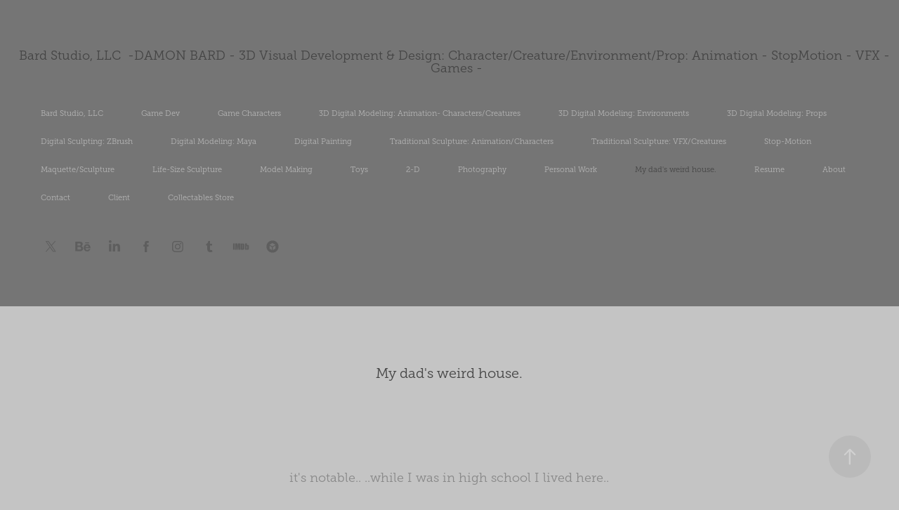

--- FILE ---
content_type: text/html; charset=utf-8
request_url: https://bardstudio.com/my-dads-house
body_size: 8522
content:
<!DOCTYPE HTML>
<html lang="en-US">
<head>
  <meta charset="UTF-8" />
  <meta name="viewport" content="width=device-width, initial-scale=1" />
      <meta name="keywords"  content="Characters,Creatures,sculpture,maquettes,maquette,Animation,design,VFX,stop-motion,visual development,character visual development,Damon Bard,Bard Studio,Bard Sculpture Studio,Digital Artist,Art Direction,Traditional Sculpture,Digital Sculpture,collectables,creature visual development,cg modeling,modeling,digital sculpting,gamedevelopment,bardstudiollc,bard,@damon_bard,bardstudio" />
      <meta name="description"  content="Bard Studio specializes in AAA 3D character and creature visual development &amp; design. Founded by Damon Bard, we bring imagination to life with stunning 3D Visual Development." />
      <meta name="twitter:card"  content="summary_large_image" />
      <meta name="twitter:site"  content="@AdobePortfolio" />
      <meta  property="og:title" content="Bard Studio | 3D Character &amp; Creature Visual Development - My dad's weird house." />
      <meta  property="og:description" content="Bard Studio specializes in AAA 3D character and creature visual development &amp; design. Founded by Damon Bard, we bring imagination to life with stunning 3D Visual Development." />
      <meta  property="og:image" content="https://cdn.myportfolio.com/d3eb501c5d85cf2841f64fe0533eca6e/7b8f1c81-fac6-4b35-9349-c21f13200994_rw_600.png?h=69393631169ca9a620ae6013fb7567ff" />
      <meta name="google-site-verification" content="p4ZZiAioqxBmlcYIWoR-Xb9BerMuuGYTHRTIL_bvil0">
        <link rel="icon" href="https://cdn.myportfolio.com/d3eb501c5d85cf2841f64fe0533eca6e/192c7235-1be9-42c8-b37e-0ec33ed25905_carw_1x1x32.jpg?h=bb69a661dea09d005d6198383f4e3c97" />
        <link rel="apple-touch-icon" href="https://cdn.myportfolio.com/d3eb501c5d85cf2841f64fe0533eca6e/4840fed5-d24c-4e2e-8efc-bdb73d820179_carw_1x1x180.png?h=7353d1370e7cb2a00a709c8c4c61d24a" />
      <link rel="stylesheet" href="/dist/css/main.css" type="text/css" />
      <link rel="stylesheet" href="https://cdn.myportfolio.com/d3eb501c5d85cf2841f64fe0533eca6e/66e9eb7abce9e5dff36807a3f5843e411766089446.css?h=1af46aa26d90c9b36509f767e603fac5" type="text/css" />
    <link rel="canonical" href="https://bardstudio.com/my-dads-house" />
      <title>Bard Studio | 3D Character &amp; Creature Visual Development - My dad's weird house.</title>
    <script type="text/javascript" src="//use.typekit.net/ik/[base64].js?cb=35f77bfb8b50944859ea3d3804e7194e7a3173fb" async onload="
    try {
      window.Typekit.load();
    } catch (e) {
      console.warn('Typekit not loaded.');
    }
    "></script>
</head>
  <body class="transition-enabled">  <div class='page-background-video page-background-video-with-panel'>
  </div>
  <div class="js-responsive-nav">
    <div class="responsive-nav has-social">
      <div class="close-responsive-click-area js-close-responsive-nav">
        <div class="close-responsive-button"></div>
      </div>
          <nav data-hover-hint="nav">
            <div class="pages">
      <div class="page-title">
        <a href="/bard-studio-llc" >Bard Studio, LLC</a>
      </div>
      <div class="page-title">
        <a href="/game-dev" >Game Dev</a>
      </div>
                  <div class="gallery-title"><a href="/game-characters" >Game Characters</a></div>
                  <div class="gallery-title"><a href="/3d-digital-modeling-characterscreatures" >3D Digital Modeling: Animation- Characters/Creatures</a></div>
                  <div class="gallery-title"><a href="/3d-digital-modeling-environments" >3D Digital Modeling: Environments</a></div>
                  <div class="gallery-title"><a href="/3d-digital-modeling-props" >3D Digital Modeling: Props</a></div>
                  <div class="gallery-title"><a href="/digital-modeling-zbrush" >Digital Sculpting: ZBrush</a></div>
                  <div class="gallery-title"><a href="/digital-modeling-maya" >Digital Modeling: Maya</a></div>
                  <div class="gallery-title"><a href="/digital-painting" >Digital Painting</a></div>
                  <div class="gallery-title"><a href="/projects" >Traditional Sculpture: Animation/Characters</a></div>
                  <div class="gallery-title"><a href="/traditional-sculpture-vfxcreatures" >Traditional Sculpture: VFX/Creatures</a></div>
                  <div class="gallery-title"><a href="/stop-motion" >Stop-Motion</a></div>
                  <div class="gallery-title"><a href="/maquettesculpture" >Maquette/Sculpture</a></div>
                  <div class="gallery-title"><a href="/life-size-sculpture" >Life-Size Sculpture</a></div>
                  <div class="gallery-title"><a href="/model-making" >Model Making</a></div>
                  <div class="gallery-title"><a href="/toys" >Toys</a></div>
                  <div class="gallery-title"><a href="/2-d" >2-D</a></div>
                  <div class="gallery-title"><a href="/photography" >Photography</a></div>
                  <div class="gallery-title"><a href="/personal-work" >Personal Work</a></div>
      <div class="page-title">
        <a href="/my-dads-house" class="active">My dad's weird house.</a>
      </div>
      <div class="page-title">
        <a href="/resume" >Resume</a>
      </div>
      <div class="page-title">
        <a href="/about" >About</a>
      </div>
      <div class="page-title">
        <a href="/contact" >Contact</a>
      </div>
                  <div class="gallery-title"><a href="/client-portal" >Client</a></div>
      <div class="page-title">
        <a href="/store" >Collectables Store</a>
      </div>
            </div>
              <div class="social pf-nav-social" data-hover-hint="navSocialIcons">
                <ul>
                        <li>
                          <a href="https://twitter.com/BardDamon" target="_blank">
                            <svg xmlns="http://www.w3.org/2000/svg" xmlns:xlink="http://www.w3.org/1999/xlink" version="1.1" x="0px" y="0px" viewBox="-8 -3 35 24" xml:space="preserve" class="icon"><path d="M10.4 7.4 16.9 0h-1.5L9.7 6.4 5.2 0H0l6.8 9.7L0 17.4h1.5l5.9-6.8 4.7 6.8h5.2l-6.9-10ZM8.3 9.8l-.7-1-5.5-7.6h2.4l4.4 6.2.7 1 5.7 8h-2.4L8.3 9.8Z"/></svg>
                          </a>
                        </li>
                        <li>
                          <a href="https://www.behance.net/damonbardef96" target="_blank">
                            <svg id="Layer_1" data-name="Layer 1" xmlns="http://www.w3.org/2000/svg" viewBox="0 0 30 24" class="icon"><path id="path-1" d="M18.83,14.38a2.78,2.78,0,0,0,.65,1.9,2.31,2.31,0,0,0,1.7.59,2.31,2.31,0,0,0,1.38-.41,1.79,1.79,0,0,0,.71-0.87h2.31a4.48,4.48,0,0,1-1.71,2.53,5,5,0,0,1-2.78.76,5.53,5.53,0,0,1-2-.37,4.34,4.34,0,0,1-1.55-1,4.77,4.77,0,0,1-1-1.63,6.29,6.29,0,0,1,0-4.13,4.83,4.83,0,0,1,1-1.64A4.64,4.64,0,0,1,19.09,9a4.86,4.86,0,0,1,2-.4A4.5,4.5,0,0,1,23.21,9a4.36,4.36,0,0,1,1.5,1.3,5.39,5.39,0,0,1,.84,1.86,7,7,0,0,1,.18,2.18h-6.9Zm3.67-3.24A1.94,1.94,0,0,0,21,10.6a2.26,2.26,0,0,0-1,.22,2,2,0,0,0-.66.54,1.94,1.94,0,0,0-.35.69,3.47,3.47,0,0,0-.12.65h4.29A2.75,2.75,0,0,0,22.5,11.14ZM18.29,6h5.36V7.35H18.29V6ZM13.89,17.7a4.4,4.4,0,0,1-1.51.7,6.44,6.44,0,0,1-1.73.22H4.24V5.12h6.24a7.7,7.7,0,0,1,1.73.17,3.67,3.67,0,0,1,1.33.56,2.6,2.6,0,0,1,.86,1,3.74,3.74,0,0,1,.3,1.58,3,3,0,0,1-.46,1.7,3.33,3.33,0,0,1-1.35,1.12,3.19,3.19,0,0,1,1.82,1.26,3.79,3.79,0,0,1,.59,2.17,3.79,3.79,0,0,1-.39,1.77A3.24,3.24,0,0,1,13.89,17.7ZM11.72,8.19a1.25,1.25,0,0,0-.45-0.47,1.88,1.88,0,0,0-.64-0.24,5.5,5.5,0,0,0-.76-0.05H7.16v3.16h3a2,2,0,0,0,1.28-.38A1.43,1.43,0,0,0,11.89,9,1.73,1.73,0,0,0,11.72,8.19ZM11.84,13a2.39,2.39,0,0,0-1.52-.45H7.16v3.73h3.11a3.61,3.61,0,0,0,.82-0.09A2,2,0,0,0,11.77,16a1.39,1.39,0,0,0,.47-0.54,1.85,1.85,0,0,0,.17-0.88A1.77,1.77,0,0,0,11.84,13Z"/></svg>
                          </a>
                        </li>
                        <li>
                          <a href="https://www.linkedin.com/in/damonbard" target="_blank">
                            <svg version="1.1" id="Layer_1" xmlns="http://www.w3.org/2000/svg" xmlns:xlink="http://www.w3.org/1999/xlink" viewBox="0 0 30 24" style="enable-background:new 0 0 30 24;" xml:space="preserve" class="icon">
                            <path id="path-1_24_" d="M19.6,19v-5.8c0-1.4-0.5-2.4-1.7-2.4c-1,0-1.5,0.7-1.8,1.3C16,12.3,16,12.6,16,13v6h-3.4
                              c0,0,0.1-9.8,0-10.8H16v1.5c0,0,0,0,0,0h0v0C16.4,9,17.2,7.9,19,7.9c2.3,0,4,1.5,4,4.9V19H19.6z M8.9,6.7L8.9,6.7
                              C7.7,6.7,7,5.9,7,4.9C7,3.8,7.8,3,8.9,3s1.9,0.8,1.9,1.9C10.9,5.9,10.1,6.7,8.9,6.7z M10.6,19H7.2V8.2h3.4V19z"/>
                            </svg>
                          </a>
                        </li>
                        <li>
                          <a href="https://www.facebook.com/DamonBardSculpture/" target="_blank">
                            <svg xmlns="http://www.w3.org/2000/svg" xmlns:xlink="http://www.w3.org/1999/xlink" version="1.1" x="0px" y="0px" viewBox="0 0 30 24" xml:space="preserve" class="icon"><path d="M16.21 20h-3.26v-8h-1.63V9.24h1.63V7.59c0-2.25 0.92-3.59 3.53-3.59h2.17v2.76H17.3 c-1.02 0-1.08 0.39-1.08 1.11l0 1.38h2.46L18.38 12h-2.17V20z"/></svg>
                          </a>
                        </li>
                        <li>
                          <a href="https://www.instagram.com/damonbard/" target="_blank">
                            <svg version="1.1" id="Layer_1" xmlns="http://www.w3.org/2000/svg" xmlns:xlink="http://www.w3.org/1999/xlink" viewBox="0 0 30 24" style="enable-background:new 0 0 30 24;" xml:space="preserve" class="icon">
                            <g>
                              <path d="M15,5.4c2.1,0,2.4,0,3.2,0c0.8,0,1.2,0.2,1.5,0.3c0.4,0.1,0.6,0.3,0.9,0.6c0.3,0.3,0.5,0.5,0.6,0.9
                                c0.1,0.3,0.2,0.7,0.3,1.5c0,0.8,0,1.1,0,3.2s0,2.4,0,3.2c0,0.8-0.2,1.2-0.3,1.5c-0.1,0.4-0.3,0.6-0.6,0.9c-0.3,0.3-0.5,0.5-0.9,0.6
                                c-0.3,0.1-0.7,0.2-1.5,0.3c-0.8,0-1.1,0-3.2,0s-2.4,0-3.2,0c-0.8,0-1.2-0.2-1.5-0.3c-0.4-0.1-0.6-0.3-0.9-0.6
                                c-0.3-0.3-0.5-0.5-0.6-0.9c-0.1-0.3-0.2-0.7-0.3-1.5c0-0.8,0-1.1,0-3.2s0-2.4,0-3.2c0-0.8,0.2-1.2,0.3-1.5c0.1-0.4,0.3-0.6,0.6-0.9
                                c0.3-0.3,0.5-0.5,0.9-0.6c0.3-0.1,0.7-0.2,1.5-0.3C12.6,5.4,12.9,5.4,15,5.4 M15,4c-2.2,0-2.4,0-3.3,0c-0.9,0-1.4,0.2-1.9,0.4
                                c-0.5,0.2-1,0.5-1.4,0.9C7.9,5.8,7.6,6.2,7.4,6.8C7.2,7.3,7.1,7.9,7,8.7C7,9.6,7,9.8,7,12s0,2.4,0,3.3c0,0.9,0.2,1.4,0.4,1.9
                                c0.2,0.5,0.5,1,0.9,1.4c0.4,0.4,0.9,0.7,1.4,0.9c0.5,0.2,1.1,0.3,1.9,0.4c0.9,0,1.1,0,3.3,0s2.4,0,3.3,0c0.9,0,1.4-0.2,1.9-0.4
                                c0.5-0.2,1-0.5,1.4-0.9c0.4-0.4,0.7-0.9,0.9-1.4c0.2-0.5,0.3-1.1,0.4-1.9c0-0.9,0-1.1,0-3.3s0-2.4,0-3.3c0-0.9-0.2-1.4-0.4-1.9
                                c-0.2-0.5-0.5-1-0.9-1.4c-0.4-0.4-0.9-0.7-1.4-0.9c-0.5-0.2-1.1-0.3-1.9-0.4C17.4,4,17.2,4,15,4L15,4L15,4z"/>
                              <path d="M15,7.9c-2.3,0-4.1,1.8-4.1,4.1s1.8,4.1,4.1,4.1s4.1-1.8,4.1-4.1S17.3,7.9,15,7.9L15,7.9z M15,14.7c-1.5,0-2.7-1.2-2.7-2.7
                                c0-1.5,1.2-2.7,2.7-2.7s2.7,1.2,2.7,2.7C17.7,13.5,16.5,14.7,15,14.7L15,14.7z"/>
                              <path d="M20.2,7.7c0,0.5-0.4,1-1,1s-1-0.4-1-1s0.4-1,1-1S20.2,7.2,20.2,7.7L20.2,7.7z"/>
                            </g>
                            </svg>
                          </a>
                        </li>
                        <li>
                          <a href="https://damonbard.tumblr.com/" target="_blank">
                            <svg xmlns="http://www.w3.org/2000/svg" xmlns:xlink="http://www.w3.org/1999/xlink" version="1.1" id="Layer_1" viewBox="0 0 30 24" xml:space="preserve" class="icon"><path d="M18.74 16.78c-0.29 0.14-0.85 0.26-1.26 0.28c-1.25 0.03-1.49-0.9-1.5-1.58V10.5h3.14V8.08h-3.13V4 c0 0-2.25 0-2.29 0c-0.04 0-0.1 0.03-0.11 0.12c-0.13 1.25-0.7 3.43-3.08 4.31v2.07h1.58v5.23c0 1.8 1.3 4.3 4.7 4.3 c1.15-0.02 2.42-0.51 2.71-0.94L18.74 16.78z"/></svg>
                          </a>
                        </li>
                        <li>
                          <a href="http://www.imdb.com/name/nm2692415/?ref_=fn_al_nm_1" target="_blank">
                            <svg version="1.1" id="Layer_1" xmlns="http://www.w3.org/2000/svg" xmlns:xlink="http://www.w3.org/1999/xlink" viewBox="0 0 30 24" style="enable-background:new 0 0 30 24;" xml:space="preserve" class="icon">
                            <g>
                              <rect x="3.9" y="7.5" class="st0" width="2.3" height="8.9"/>
                              <path class="st0" d="M11.1,7.5l-0.5,4.1l-0.3-2.2C10.2,8.7,10.2,8,10,7.5H7v8.9h2.1v-5.9l0.8,5.9h1.4l0.8-6v6h2.1V7.5H11.1z"/>
                              <path class="st0" d="M17.6,16.4c0.5,0,1,0,1.2-0.1c0.3,0,0.5-0.1,0.7-0.3c0.1-0.1,0.3-0.4,0.4-0.7c0.1-0.3,0.1-0.8,0.1-1.6v-3
                                c0-0.8,0-1.4-0.1-1.6c0-0.3-0.1-0.5-0.4-0.8c-0.1-0.3-0.4-0.4-0.8-0.5c-0.4-0.1-1.1-0.1-2.2-0.1h-1.8v8.9H17.6z M17.7,9.1
                                c0.1,0,0.1,0.1,0.1,0.3c0,0.1,0,0.4,0,0.8v3.4c0,0.5,0,1-0.1,1.1s-0.3,0.1-0.5,0.1V9C17.4,9,17.6,9,17.7,9.1z"/>
                              <path class="st0" d="M20.9,7.5v8.9h2.1l0.1-0.5c0.1,0.3,0.4,0.4,0.7,0.5s0.5,0.1,0.8,0.1c0.4,0,0.7-0.1,1-0.3
                                c0.3-0.1,0.4-0.4,0.5-0.7c0-0.3,0.1-0.7,0.1-1.2v-2.5c0-0.5,0-0.8,0-1.1c0-0.1-0.1-0.3-0.1-0.5c-0.1-0.1-0.3-0.3-0.5-0.4
                                S25,9.7,24.7,9.7s-0.5,0-0.8,0.1s-0.4,0.3-0.5,0.5V7.5H20.9z M23.9,14.2c0,0.4,0,0.7,0,0.8c0,0.1-0.3,0.1-0.4,0.1
                                c-0.1,0-0.3,0-0.3-0.1c0-0.1-0.1-0.4-0.1-0.7V12c0-0.4,0-0.7,0-0.7c0-0.1,0.1-0.1,0.3-0.1s0.3,0,0.4,0.1c0,0.1,0.1,0.4,0.1,0.7
                                V14.2z"/>
                            </g>
                            </svg>
                          </a>
                        </li>
                        <li>
                          <a href="https://sketchfab.com/damonb." target="_blank">
                            <svg version="1.1" id="Layer_1" xmlns="http://www.w3.org/2000/svg" xmlns:xlink="http://www.w3.org/1999/xlink" viewBox="0 0 30 24" style="enable-background:new 0 0 30 24;" xml:space="preserve" class="icon">
                            <g>
                              <path id="XMLID_8_" d="M15,3.4c-4.7,0-8.6,3.8-8.6,8.6s3.8,8.6,8.6,8.6s8.6-3.8,8.6-8.6S19.7,3.4,15,3.4z M14.3,17.1l-3.6-2.1v-4.2
                                l3.6,2C14.3,12.7,14.3,17.1,14.3,17.1z M14.9,11.7l-4.3-2.3l4.3-2.5l4.3,2.5L14.9,11.7z M19.2,14.9l-3.6,2.1v-4.4l3.6-2V14.9z"/>
                            </g>
                            </svg>
                          </a>
                        </li>
                </ul>
              </div>
          </nav>
    </div>
  </div>
  <div class="site-wrap cfix js-site-wrap">
      <header class="site-header" data-context="theme.topcontainer" data-hover-hint="header">
          <div class="logo-wrap" data-hover-hint="logo">
                <div class="logo e2e-site-logo-text logo-text  ">
      <a href="/bard-studio-llc" class="preserve-whitespace">Bard Studio, LLC  -DAMON BARD - 3D Visual Development &amp; Design: Character/Creature/Environment/Prop: Animation - StopMotion - VFX - Games -</a>

</div>
          </div>
  <div class="hamburger-click-area js-hamburger">
    <div class="hamburger">
      <i></i>
      <i></i>
      <i></i>
    </div>
  </div>
            <nav data-hover-hint="nav">
              <div class="pages">
      <div class="page-title">
        <a href="/bard-studio-llc" >Bard Studio, LLC</a>
      </div>
      <div class="page-title">
        <a href="/game-dev" >Game Dev</a>
      </div>
                  <div class="gallery-title"><a href="/game-characters" >Game Characters</a></div>
                  <div class="gallery-title"><a href="/3d-digital-modeling-characterscreatures" >3D Digital Modeling: Animation- Characters/Creatures</a></div>
                  <div class="gallery-title"><a href="/3d-digital-modeling-environments" >3D Digital Modeling: Environments</a></div>
                  <div class="gallery-title"><a href="/3d-digital-modeling-props" >3D Digital Modeling: Props</a></div>
                  <div class="gallery-title"><a href="/digital-modeling-zbrush" >Digital Sculpting: ZBrush</a></div>
                  <div class="gallery-title"><a href="/digital-modeling-maya" >Digital Modeling: Maya</a></div>
                  <div class="gallery-title"><a href="/digital-painting" >Digital Painting</a></div>
                  <div class="gallery-title"><a href="/projects" >Traditional Sculpture: Animation/Characters</a></div>
                  <div class="gallery-title"><a href="/traditional-sculpture-vfxcreatures" >Traditional Sculpture: VFX/Creatures</a></div>
                  <div class="gallery-title"><a href="/stop-motion" >Stop-Motion</a></div>
                  <div class="gallery-title"><a href="/maquettesculpture" >Maquette/Sculpture</a></div>
                  <div class="gallery-title"><a href="/life-size-sculpture" >Life-Size Sculpture</a></div>
                  <div class="gallery-title"><a href="/model-making" >Model Making</a></div>
                  <div class="gallery-title"><a href="/toys" >Toys</a></div>
                  <div class="gallery-title"><a href="/2-d" >2-D</a></div>
                  <div class="gallery-title"><a href="/photography" >Photography</a></div>
                  <div class="gallery-title"><a href="/personal-work" >Personal Work</a></div>
      <div class="page-title">
        <a href="/my-dads-house" class="active">My dad's weird house.</a>
      </div>
      <div class="page-title">
        <a href="/resume" >Resume</a>
      </div>
      <div class="page-title">
        <a href="/about" >About</a>
      </div>
      <div class="page-title">
        <a href="/contact" >Contact</a>
      </div>
                  <div class="gallery-title"><a href="/client-portal" >Client</a></div>
      <div class="page-title">
        <a href="/store" >Collectables Store</a>
      </div>
              </div>
                <div class="social pf-nav-social" data-hover-hint="navSocialIcons">
                  <ul>
                          <li>
                            <a href="https://twitter.com/BardDamon" target="_blank">
                              <svg xmlns="http://www.w3.org/2000/svg" xmlns:xlink="http://www.w3.org/1999/xlink" version="1.1" x="0px" y="0px" viewBox="-8 -3 35 24" xml:space="preserve" class="icon"><path d="M10.4 7.4 16.9 0h-1.5L9.7 6.4 5.2 0H0l6.8 9.7L0 17.4h1.5l5.9-6.8 4.7 6.8h5.2l-6.9-10ZM8.3 9.8l-.7-1-5.5-7.6h2.4l4.4 6.2.7 1 5.7 8h-2.4L8.3 9.8Z"/></svg>
                            </a>
                          </li>
                          <li>
                            <a href="https://www.behance.net/damonbardef96" target="_blank">
                              <svg id="Layer_1" data-name="Layer 1" xmlns="http://www.w3.org/2000/svg" viewBox="0 0 30 24" class="icon"><path id="path-1" d="M18.83,14.38a2.78,2.78,0,0,0,.65,1.9,2.31,2.31,0,0,0,1.7.59,2.31,2.31,0,0,0,1.38-.41,1.79,1.79,0,0,0,.71-0.87h2.31a4.48,4.48,0,0,1-1.71,2.53,5,5,0,0,1-2.78.76,5.53,5.53,0,0,1-2-.37,4.34,4.34,0,0,1-1.55-1,4.77,4.77,0,0,1-1-1.63,6.29,6.29,0,0,1,0-4.13,4.83,4.83,0,0,1,1-1.64A4.64,4.64,0,0,1,19.09,9a4.86,4.86,0,0,1,2-.4A4.5,4.5,0,0,1,23.21,9a4.36,4.36,0,0,1,1.5,1.3,5.39,5.39,0,0,1,.84,1.86,7,7,0,0,1,.18,2.18h-6.9Zm3.67-3.24A1.94,1.94,0,0,0,21,10.6a2.26,2.26,0,0,0-1,.22,2,2,0,0,0-.66.54,1.94,1.94,0,0,0-.35.69,3.47,3.47,0,0,0-.12.65h4.29A2.75,2.75,0,0,0,22.5,11.14ZM18.29,6h5.36V7.35H18.29V6ZM13.89,17.7a4.4,4.4,0,0,1-1.51.7,6.44,6.44,0,0,1-1.73.22H4.24V5.12h6.24a7.7,7.7,0,0,1,1.73.17,3.67,3.67,0,0,1,1.33.56,2.6,2.6,0,0,1,.86,1,3.74,3.74,0,0,1,.3,1.58,3,3,0,0,1-.46,1.7,3.33,3.33,0,0,1-1.35,1.12,3.19,3.19,0,0,1,1.82,1.26,3.79,3.79,0,0,1,.59,2.17,3.79,3.79,0,0,1-.39,1.77A3.24,3.24,0,0,1,13.89,17.7ZM11.72,8.19a1.25,1.25,0,0,0-.45-0.47,1.88,1.88,0,0,0-.64-0.24,5.5,5.5,0,0,0-.76-0.05H7.16v3.16h3a2,2,0,0,0,1.28-.38A1.43,1.43,0,0,0,11.89,9,1.73,1.73,0,0,0,11.72,8.19ZM11.84,13a2.39,2.39,0,0,0-1.52-.45H7.16v3.73h3.11a3.61,3.61,0,0,0,.82-0.09A2,2,0,0,0,11.77,16a1.39,1.39,0,0,0,.47-0.54,1.85,1.85,0,0,0,.17-0.88A1.77,1.77,0,0,0,11.84,13Z"/></svg>
                            </a>
                          </li>
                          <li>
                            <a href="https://www.linkedin.com/in/damonbard" target="_blank">
                              <svg version="1.1" id="Layer_1" xmlns="http://www.w3.org/2000/svg" xmlns:xlink="http://www.w3.org/1999/xlink" viewBox="0 0 30 24" style="enable-background:new 0 0 30 24;" xml:space="preserve" class="icon">
                              <path id="path-1_24_" d="M19.6,19v-5.8c0-1.4-0.5-2.4-1.7-2.4c-1,0-1.5,0.7-1.8,1.3C16,12.3,16,12.6,16,13v6h-3.4
                                c0,0,0.1-9.8,0-10.8H16v1.5c0,0,0,0,0,0h0v0C16.4,9,17.2,7.9,19,7.9c2.3,0,4,1.5,4,4.9V19H19.6z M8.9,6.7L8.9,6.7
                                C7.7,6.7,7,5.9,7,4.9C7,3.8,7.8,3,8.9,3s1.9,0.8,1.9,1.9C10.9,5.9,10.1,6.7,8.9,6.7z M10.6,19H7.2V8.2h3.4V19z"/>
                              </svg>
                            </a>
                          </li>
                          <li>
                            <a href="https://www.facebook.com/DamonBardSculpture/" target="_blank">
                              <svg xmlns="http://www.w3.org/2000/svg" xmlns:xlink="http://www.w3.org/1999/xlink" version="1.1" x="0px" y="0px" viewBox="0 0 30 24" xml:space="preserve" class="icon"><path d="M16.21 20h-3.26v-8h-1.63V9.24h1.63V7.59c0-2.25 0.92-3.59 3.53-3.59h2.17v2.76H17.3 c-1.02 0-1.08 0.39-1.08 1.11l0 1.38h2.46L18.38 12h-2.17V20z"/></svg>
                            </a>
                          </li>
                          <li>
                            <a href="https://www.instagram.com/damonbard/" target="_blank">
                              <svg version="1.1" id="Layer_1" xmlns="http://www.w3.org/2000/svg" xmlns:xlink="http://www.w3.org/1999/xlink" viewBox="0 0 30 24" style="enable-background:new 0 0 30 24;" xml:space="preserve" class="icon">
                              <g>
                                <path d="M15,5.4c2.1,0,2.4,0,3.2,0c0.8,0,1.2,0.2,1.5,0.3c0.4,0.1,0.6,0.3,0.9,0.6c0.3,0.3,0.5,0.5,0.6,0.9
                                  c0.1,0.3,0.2,0.7,0.3,1.5c0,0.8,0,1.1,0,3.2s0,2.4,0,3.2c0,0.8-0.2,1.2-0.3,1.5c-0.1,0.4-0.3,0.6-0.6,0.9c-0.3,0.3-0.5,0.5-0.9,0.6
                                  c-0.3,0.1-0.7,0.2-1.5,0.3c-0.8,0-1.1,0-3.2,0s-2.4,0-3.2,0c-0.8,0-1.2-0.2-1.5-0.3c-0.4-0.1-0.6-0.3-0.9-0.6
                                  c-0.3-0.3-0.5-0.5-0.6-0.9c-0.1-0.3-0.2-0.7-0.3-1.5c0-0.8,0-1.1,0-3.2s0-2.4,0-3.2c0-0.8,0.2-1.2,0.3-1.5c0.1-0.4,0.3-0.6,0.6-0.9
                                  c0.3-0.3,0.5-0.5,0.9-0.6c0.3-0.1,0.7-0.2,1.5-0.3C12.6,5.4,12.9,5.4,15,5.4 M15,4c-2.2,0-2.4,0-3.3,0c-0.9,0-1.4,0.2-1.9,0.4
                                  c-0.5,0.2-1,0.5-1.4,0.9C7.9,5.8,7.6,6.2,7.4,6.8C7.2,7.3,7.1,7.9,7,8.7C7,9.6,7,9.8,7,12s0,2.4,0,3.3c0,0.9,0.2,1.4,0.4,1.9
                                  c0.2,0.5,0.5,1,0.9,1.4c0.4,0.4,0.9,0.7,1.4,0.9c0.5,0.2,1.1,0.3,1.9,0.4c0.9,0,1.1,0,3.3,0s2.4,0,3.3,0c0.9,0,1.4-0.2,1.9-0.4
                                  c0.5-0.2,1-0.5,1.4-0.9c0.4-0.4,0.7-0.9,0.9-1.4c0.2-0.5,0.3-1.1,0.4-1.9c0-0.9,0-1.1,0-3.3s0-2.4,0-3.3c0-0.9-0.2-1.4-0.4-1.9
                                  c-0.2-0.5-0.5-1-0.9-1.4c-0.4-0.4-0.9-0.7-1.4-0.9c-0.5-0.2-1.1-0.3-1.9-0.4C17.4,4,17.2,4,15,4L15,4L15,4z"/>
                                <path d="M15,7.9c-2.3,0-4.1,1.8-4.1,4.1s1.8,4.1,4.1,4.1s4.1-1.8,4.1-4.1S17.3,7.9,15,7.9L15,7.9z M15,14.7c-1.5,0-2.7-1.2-2.7-2.7
                                  c0-1.5,1.2-2.7,2.7-2.7s2.7,1.2,2.7,2.7C17.7,13.5,16.5,14.7,15,14.7L15,14.7z"/>
                                <path d="M20.2,7.7c0,0.5-0.4,1-1,1s-1-0.4-1-1s0.4-1,1-1S20.2,7.2,20.2,7.7L20.2,7.7z"/>
                              </g>
                              </svg>
                            </a>
                          </li>
                          <li>
                            <a href="https://damonbard.tumblr.com/" target="_blank">
                              <svg xmlns="http://www.w3.org/2000/svg" xmlns:xlink="http://www.w3.org/1999/xlink" version="1.1" id="Layer_1" viewBox="0 0 30 24" xml:space="preserve" class="icon"><path d="M18.74 16.78c-0.29 0.14-0.85 0.26-1.26 0.28c-1.25 0.03-1.49-0.9-1.5-1.58V10.5h3.14V8.08h-3.13V4 c0 0-2.25 0-2.29 0c-0.04 0-0.1 0.03-0.11 0.12c-0.13 1.25-0.7 3.43-3.08 4.31v2.07h1.58v5.23c0 1.8 1.3 4.3 4.7 4.3 c1.15-0.02 2.42-0.51 2.71-0.94L18.74 16.78z"/></svg>
                            </a>
                          </li>
                          <li>
                            <a href="http://www.imdb.com/name/nm2692415/?ref_=fn_al_nm_1" target="_blank">
                              <svg version="1.1" id="Layer_1" xmlns="http://www.w3.org/2000/svg" xmlns:xlink="http://www.w3.org/1999/xlink" viewBox="0 0 30 24" style="enable-background:new 0 0 30 24;" xml:space="preserve" class="icon">
                              <g>
                                <rect x="3.9" y="7.5" class="st0" width="2.3" height="8.9"/>
                                <path class="st0" d="M11.1,7.5l-0.5,4.1l-0.3-2.2C10.2,8.7,10.2,8,10,7.5H7v8.9h2.1v-5.9l0.8,5.9h1.4l0.8-6v6h2.1V7.5H11.1z"/>
                                <path class="st0" d="M17.6,16.4c0.5,0,1,0,1.2-0.1c0.3,0,0.5-0.1,0.7-0.3c0.1-0.1,0.3-0.4,0.4-0.7c0.1-0.3,0.1-0.8,0.1-1.6v-3
                                  c0-0.8,0-1.4-0.1-1.6c0-0.3-0.1-0.5-0.4-0.8c-0.1-0.3-0.4-0.4-0.8-0.5c-0.4-0.1-1.1-0.1-2.2-0.1h-1.8v8.9H17.6z M17.7,9.1
                                  c0.1,0,0.1,0.1,0.1,0.3c0,0.1,0,0.4,0,0.8v3.4c0,0.5,0,1-0.1,1.1s-0.3,0.1-0.5,0.1V9C17.4,9,17.6,9,17.7,9.1z"/>
                                <path class="st0" d="M20.9,7.5v8.9h2.1l0.1-0.5c0.1,0.3,0.4,0.4,0.7,0.5s0.5,0.1,0.8,0.1c0.4,0,0.7-0.1,1-0.3
                                  c0.3-0.1,0.4-0.4,0.5-0.7c0-0.3,0.1-0.7,0.1-1.2v-2.5c0-0.5,0-0.8,0-1.1c0-0.1-0.1-0.3-0.1-0.5c-0.1-0.1-0.3-0.3-0.5-0.4
                                  S25,9.7,24.7,9.7s-0.5,0-0.8,0.1s-0.4,0.3-0.5,0.5V7.5H20.9z M23.9,14.2c0,0.4,0,0.7,0,0.8c0,0.1-0.3,0.1-0.4,0.1
                                  c-0.1,0-0.3,0-0.3-0.1c0-0.1-0.1-0.4-0.1-0.7V12c0-0.4,0-0.7,0-0.7c0-0.1,0.1-0.1,0.3-0.1s0.3,0,0.4,0.1c0,0.1,0.1,0.4,0.1,0.7
                                  V14.2z"/>
                              </g>
                              </svg>
                            </a>
                          </li>
                          <li>
                            <a href="https://sketchfab.com/damonb." target="_blank">
                              <svg version="1.1" id="Layer_1" xmlns="http://www.w3.org/2000/svg" xmlns:xlink="http://www.w3.org/1999/xlink" viewBox="0 0 30 24" style="enable-background:new 0 0 30 24;" xml:space="preserve" class="icon">
                              <g>
                                <path id="XMLID_8_" d="M15,3.4c-4.7,0-8.6,3.8-8.6,8.6s3.8,8.6,8.6,8.6s8.6-3.8,8.6-8.6S19.7,3.4,15,3.4z M14.3,17.1l-3.6-2.1v-4.2
                                  l3.6,2C14.3,12.7,14.3,17.1,14.3,17.1z M14.9,11.7l-4.3-2.3l4.3-2.5l4.3,2.5L14.9,11.7z M19.2,14.9l-3.6,2.1v-4.4l3.6-2V14.9z"/>
                              </g>
                              </svg>
                            </a>
                          </li>
                  </ul>
                </div>
            </nav>
      </header>
    <div class="site-container">
      <div class="site-content e2e-site-content">
        <main>
  <div class="page-container" data-context="page.page.container" data-hover-hint="pageContainer">
    <section class="page standard-modules">
        <header class="page-header content" data-context="pages" data-identity="id:p597ab93b3a7cecf4dce443a64616a5ad884cfef91658d0f17b004">
            <h1 class="title preserve-whitespace">My dad's weird house.</h1>
        </header>
      <div class="page-content js-page-content" data-context="pages" data-identity="id:p597ab93b3a7cecf4dce443a64616a5ad884cfef91658d0f17b004">
        <div id="project-canvas" class="js-project-modules modules content">
          <div id="project-modules">
              
              
              
              
              
              <div class="project-module module text project-module-text align- js-project-module e2e-site-project-module-text">
  <div class="rich-text js-text-editable module-text"><div><a href="http://www.bohonus.com/special-projects/virtual-tour-steves-weird-house/" target="_blank">it's notable.</a>. ..while I was in high school I lived here..</div><div>BEST viewed on a LARGE desktop monitor or TV.<br><br><span style="color:#55fbda;" class="texteditor-inline-color"><a href="http://www.bohonus.com/special-projects/virtual-tour-steves-weird-house/" target="_blank">http://www.bohonus.com/special-projects/virtual-tour-steves-weird-house/</a></span><br></div></div>
</div>

              
              
              
              
              
              <div class="project-module module image project-module-image js-js-project-module"  style="padding-top: px;
padding-bottom: px;
">

  
    <a class="js-editable-link" href="http://www.bohonus.com/special-projects/virtual-tour-steves-weird-house/" rel="external" target="_blank">
     <div class="js-lightbox" data-src="https://cdn.myportfolio.com/d3eb501c5d85cf2841f64fe0533eca6e/7b8f1c81-fac6-4b35-9349-c21f13200994.png?h=de4f0339d36ad38d32a044b06dbe9383">
           <img
             class="js-lazy e2e-site-project-module-image"
             src="[data-uri]"
             data-src="https://cdn.myportfolio.com/d3eb501c5d85cf2841f64fe0533eca6e/7b8f1c81-fac6-4b35-9349-c21f13200994_rw_1200.png?h=db0c548b0a856fc47294c468fca32067"
             data-srcset="https://cdn.myportfolio.com/d3eb501c5d85cf2841f64fe0533eca6e/7b8f1c81-fac6-4b35-9349-c21f13200994_rw_600.png?h=69393631169ca9a620ae6013fb7567ff 600w,https://cdn.myportfolio.com/d3eb501c5d85cf2841f64fe0533eca6e/7b8f1c81-fac6-4b35-9349-c21f13200994_rw_1200.png?h=db0c548b0a856fc47294c468fca32067 1200w,"
             data-sizes="(max-width: 1200px) 100vw, 1200px"
             width="1200"
             height="0"
             style="padding-bottom: 106.67%; background: rgba(0, 0, 0, 0.03)"
             
           >
     </div>
    </a>
  

  

</div>

              
              
              
              
              
              
              
              
              
              
              
              
              
              <div class="project-module module text project-module-text align- js-project-module e2e-site-project-module-text">
  <div class="rich-text js-text-editable module-text"><div><span style="font-size:18px;">Google dreams by Damon Bard..</span><br></div></div>
</div>

              
              
              
              
              
              <div class="project-module module image project-module-image js-js-project-module"  style="padding-top: px;
padding-bottom: px;
">

  
    <a class="js-editable-link" href="http://www.bohonus.com/special-projects/virtual-tour-steves-weird-house/" rel="external" target="_blank">
     <div class="js-lightbox" data-src="https://cdn.myportfolio.com/d3eb501c5d85cf2841f64fe0533eca6e/e8e47051-5df5-478c-938b-d87d2999425b.jpg?h=72ee92470fe91c494abc73a17079f2d2">
           <img
             class="js-lazy e2e-site-project-module-image"
             src="[data-uri]"
             data-src="https://cdn.myportfolio.com/d3eb501c5d85cf2841f64fe0533eca6e/e8e47051-5df5-478c-938b-d87d2999425b_rw_1200.jpg?h=95746c56a698c475a810a21f5057514e"
             data-srcset="https://cdn.myportfolio.com/d3eb501c5d85cf2841f64fe0533eca6e/e8e47051-5df5-478c-938b-d87d2999425b_rw_600.jpg?h=d841d8b2cc790f1142d068c1ab8aa7e2 600w,https://cdn.myportfolio.com/d3eb501c5d85cf2841f64fe0533eca6e/e8e47051-5df5-478c-938b-d87d2999425b_rw_1200.jpg?h=95746c56a698c475a810a21f5057514e 1100w,"
             data-sizes="(max-width: 1100px) 100vw, 1100px"
             width="1100"
             height="0"
             style="padding-bottom: 49.5%; background: rgba(0, 0, 0, 0.03)"
             
           >
     </div>
    </a>
  

  

</div>

              
              
              
              
              
              
              
              
              
              <div class="project-module module image project-module-image js-js-project-module"  style="padding-top: px;
padding-bottom: px;
">

  
    <a class="js-editable-link" href="http://www.bohonus.com/special-projects/virtual-tour-steves-weird-house/" rel="external" target="_blank">
     <div class="js-lightbox" data-src="https://cdn.myportfolio.com/d3eb501c5d85cf2841f64fe0533eca6e/c6648890-7505-47c8-9199-da2a0099c37c.jpg?h=fabd7173f3745ce1079405eaad2b415a">
           <img
             class="js-lazy e2e-site-project-module-image"
             src="[data-uri]"
             data-src="https://cdn.myportfolio.com/d3eb501c5d85cf2841f64fe0533eca6e/c6648890-7505-47c8-9199-da2a0099c37c_rw_1200.jpg?h=7c6711d21d79fe5d765a474a1afec7e7"
             data-srcset="https://cdn.myportfolio.com/d3eb501c5d85cf2841f64fe0533eca6e/c6648890-7505-47c8-9199-da2a0099c37c_rw_600.jpg?h=b5b9199a8db943a9642ae48ecd1c9b66 600w,https://cdn.myportfolio.com/d3eb501c5d85cf2841f64fe0533eca6e/c6648890-7505-47c8-9199-da2a0099c37c_rw_1200.jpg?h=7c6711d21d79fe5d765a474a1afec7e7 1100w,"
             data-sizes="(max-width: 1100px) 100vw, 1100px"
             width="1100"
             height="0"
             style="padding-bottom: 49.67%; background: rgba(0, 0, 0, 0.03)"
             
           >
     </div>
    </a>
  

  

</div>

              
              
              
              
              
              
              
              
              
              <div class="project-module module image project-module-image js-js-project-module"  style="padding-top: px;
padding-bottom: px;
">

  
    <a class="js-editable-link" href="http://www.bohonus.com/special-projects/virtual-tour-steves-weird-house/" rel="external" target="_blank">
     <div class="js-lightbox" data-src="https://cdn.myportfolio.com/d3eb501c5d85cf2841f64fe0533eca6e/241ac2bd-bdad-4171-8c8d-0b33d768a884.jpg?h=142e39b809affb5bba56a3e981542c99">
           <img
             class="js-lazy e2e-site-project-module-image"
             src="[data-uri]"
             data-src="https://cdn.myportfolio.com/d3eb501c5d85cf2841f64fe0533eca6e/241ac2bd-bdad-4171-8c8d-0b33d768a884_rw_1200.jpg?h=6ed2b2b8145d528c75f4d57e4d4a5a14"
             data-srcset="https://cdn.myportfolio.com/d3eb501c5d85cf2841f64fe0533eca6e/241ac2bd-bdad-4171-8c8d-0b33d768a884_rw_600.jpg?h=695fe4e2582704a5b0db958804b47ed2 600w,https://cdn.myportfolio.com/d3eb501c5d85cf2841f64fe0533eca6e/241ac2bd-bdad-4171-8c8d-0b33d768a884_rw_1200.jpg?h=6ed2b2b8145d528c75f4d57e4d4a5a14 1100w,"
             data-sizes="(max-width: 1100px) 100vw, 1100px"
             width="1100"
             height="0"
             style="padding-bottom: 49.67%; background: rgba(0, 0, 0, 0.03)"
             
           >
     </div>
    </a>
  

  

</div>

              
              
              
              
              
              
              
              
              
              <div class="project-module module image project-module-image js-js-project-module"  style="padding-top: px;
padding-bottom: px;
">

  
    <a class="js-editable-link" href="http://www.bohonus.com/special-projects/virtual-tour-steves-weird-house/" rel="external" target="_blank">
     <div class="js-lightbox" data-src="https://cdn.myportfolio.com/d3eb501c5d85cf2841f64fe0533eca6e/ccf537b3-024c-4a78-9bb8-1662cbff6af0.jpg?h=5d5281e68c104f7bcfc6632849485eef">
           <img
             class="js-lazy e2e-site-project-module-image"
             src="[data-uri]"
             data-src="https://cdn.myportfolio.com/d3eb501c5d85cf2841f64fe0533eca6e/ccf537b3-024c-4a78-9bb8-1662cbff6af0_rw_1200.jpg?h=e735d24e282bd4bba986a912bd83a144"
             data-srcset="https://cdn.myportfolio.com/d3eb501c5d85cf2841f64fe0533eca6e/ccf537b3-024c-4a78-9bb8-1662cbff6af0_rw_600.jpg?h=73e0ddddbb2630f603199fb7f016dde0 600w,https://cdn.myportfolio.com/d3eb501c5d85cf2841f64fe0533eca6e/ccf537b3-024c-4a78-9bb8-1662cbff6af0_rw_1200.jpg?h=e735d24e282bd4bba986a912bd83a144 1100w,"
             data-sizes="(max-width: 1100px) 100vw, 1100px"
             width="1100"
             height="0"
             style="padding-bottom: 49.5%; background: rgba(0, 0, 0, 0.03)"
             
           >
     </div>
    </a>
  

  

</div>

              
              
              
              
              
              
              
              
              
              <div class="project-module module image project-module-image js-js-project-module"  style="padding-top: px;
padding-bottom: px;
">

  
    <a class="js-editable-link" href="http://www.bohonus.com/special-projects/virtual-tour-steves-weird-house/" rel="external" target="_blank">
     <div class="js-lightbox" data-src="https://cdn.myportfolio.com/d3eb501c5d85cf2841f64fe0533eca6e/67bf6053-e8d4-4914-b76b-ed8dcd9e2b0b.jpg?h=32894ab8c0f1121dc87ce4b6800c9557">
           <img
             class="js-lazy e2e-site-project-module-image"
             src="[data-uri]"
             data-src="https://cdn.myportfolio.com/d3eb501c5d85cf2841f64fe0533eca6e/67bf6053-e8d4-4914-b76b-ed8dcd9e2b0b_rw_1200.jpg?h=7fef13ba3c331d0a3ba88d1207dde303"
             data-srcset="https://cdn.myportfolio.com/d3eb501c5d85cf2841f64fe0533eca6e/67bf6053-e8d4-4914-b76b-ed8dcd9e2b0b_rw_600.jpg?h=17a87413fc6d31562bd96458718080c6 600w,https://cdn.myportfolio.com/d3eb501c5d85cf2841f64fe0533eca6e/67bf6053-e8d4-4914-b76b-ed8dcd9e2b0b_rw_1200.jpg?h=7fef13ba3c331d0a3ba88d1207dde303 1100w,"
             data-sizes="(max-width: 1100px) 100vw, 1100px"
             width="1100"
             height="0"
             style="padding-bottom: 49.67%; background: rgba(0, 0, 0, 0.03)"
             
           >
     </div>
    </a>
  

  

</div>

              
              
              
              
              
              
              
              
              
              <div class="project-module module image project-module-image js-js-project-module"  style="padding-top: px;
padding-bottom: px;
">

  
    <a class="js-editable-link" href="http://www.bohonus.com/special-projects/virtual-tour-steves-weird-house/" rel="external" target="_blank">
     <div class="js-lightbox" data-src="https://cdn.myportfolio.com/d3eb501c5d85cf2841f64fe0533eca6e/ff6a0e4e-e2a1-497f-a715-4277ae90e6d8.jpg?h=f22793b42d7ab77473f61047b3a3ef3a">
           <img
             class="js-lazy e2e-site-project-module-image"
             src="[data-uri]"
             data-src="https://cdn.myportfolio.com/d3eb501c5d85cf2841f64fe0533eca6e/ff6a0e4e-e2a1-497f-a715-4277ae90e6d8_rw_1200.jpg?h=f24e2b5b995f2526bb9be3a62f1c1dfd"
             data-srcset="https://cdn.myportfolio.com/d3eb501c5d85cf2841f64fe0533eca6e/ff6a0e4e-e2a1-497f-a715-4277ae90e6d8_rw_600.jpg?h=4a25b0139381fb23d6b200c4b186d38f 600w,https://cdn.myportfolio.com/d3eb501c5d85cf2841f64fe0533eca6e/ff6a0e4e-e2a1-497f-a715-4277ae90e6d8_rw_1200.jpg?h=f24e2b5b995f2526bb9be3a62f1c1dfd 1100w,"
             data-sizes="(max-width: 1100px) 100vw, 1100px"
             width="1100"
             height="0"
             style="padding-bottom: 49.83%; background: rgba(0, 0, 0, 0.03)"
             
           >
     </div>
    </a>
  

  

</div>

              
              
              
              
              
              
              
              
              
              <div class="project-module module image project-module-image js-js-project-module"  style="padding-top: px;
padding-bottom: px;
">

  
    <a class="js-editable-link" href="http://www.bohonus.com/special-projects/virtual-tour-steves-weird-house/" rel="external" target="_blank">
     <div class="js-lightbox" data-src="https://cdn.myportfolio.com/d3eb501c5d85cf2841f64fe0533eca6e/51feae37-e211-4f58-9fc9-f1de692c5842.jpg?h=287ca798638820bc04856ccbcc53c359">
           <img
             class="js-lazy e2e-site-project-module-image"
             src="[data-uri]"
             data-src="https://cdn.myportfolio.com/d3eb501c5d85cf2841f64fe0533eca6e/51feae37-e211-4f58-9fc9-f1de692c5842_rw_1200.jpg?h=8e7f474cee476b4c0d27a35c77a9a01b"
             data-srcset="https://cdn.myportfolio.com/d3eb501c5d85cf2841f64fe0533eca6e/51feae37-e211-4f58-9fc9-f1de692c5842_rw_600.jpg?h=b03eea7b65bad0d34aead1a39ecb9d84 600w,https://cdn.myportfolio.com/d3eb501c5d85cf2841f64fe0533eca6e/51feae37-e211-4f58-9fc9-f1de692c5842_rw_1200.jpg?h=8e7f474cee476b4c0d27a35c77a9a01b 1100w,"
             data-sizes="(max-width: 1100px) 100vw, 1100px"
             width="1100"
             height="0"
             style="padding-bottom: 49.67%; background: rgba(0, 0, 0, 0.03)"
             
           >
     </div>
    </a>
  

  

</div>

              
              
              
              
              
              
              
              
              
              <div class="project-module module image project-module-image js-js-project-module"  style="padding-top: px;
padding-bottom: px;
">

  
    <a class="js-editable-link" href="http://www.bohonus.com/special-projects/virtual-tour-steves-weird-house/" rel="external" target="_blank">
     <div class="js-lightbox" data-src="https://cdn.myportfolio.com/d3eb501c5d85cf2841f64fe0533eca6e/8e9ddc25-83b7-4e37-b81d-bf24ba2403ff.jpg?h=358567b9b10c02b20aa421bcb80a9be3">
           <img
             class="js-lazy e2e-site-project-module-image"
             src="[data-uri]"
             data-src="https://cdn.myportfolio.com/d3eb501c5d85cf2841f64fe0533eca6e/8e9ddc25-83b7-4e37-b81d-bf24ba2403ff_rw_1200.jpg?h=b19fa2f7489bcf4d1c69bbc9d66f2a23"
             data-srcset="https://cdn.myportfolio.com/d3eb501c5d85cf2841f64fe0533eca6e/8e9ddc25-83b7-4e37-b81d-bf24ba2403ff_rw_600.jpg?h=0d99cd236c08c910ef20bb2fe576be0e 600w,https://cdn.myportfolio.com/d3eb501c5d85cf2841f64fe0533eca6e/8e9ddc25-83b7-4e37-b81d-bf24ba2403ff_rw_1200.jpg?h=b19fa2f7489bcf4d1c69bbc9d66f2a23 1200w,"
             data-sizes="(max-width: 1200px) 100vw, 1200px"
             width="1200"
             height="0"
             style="padding-bottom: 49.5%; background: rgba(0, 0, 0, 0.03)"
             
           >
     </div>
    </a>
  

  

</div>

              
              
              
              
              
              
              
              
              
              <div class="project-module module image project-module-image js-js-project-module"  style="padding-top: px;
padding-bottom: px;
">

  
    <a class="js-editable-link" href="http://www.bohonus.com/special-projects/virtual-tour-steves-weird-house/" rel="external" target="_blank">
     <div class="js-lightbox" data-src="https://cdn.myportfolio.com/d3eb501c5d85cf2841f64fe0533eca6e/eaab6069-924a-466d-8488-87a7f95c6fce.jpg?h=a0bd8be4a5f58c65cc32e65b15fe06e2">
           <img
             class="js-lazy e2e-site-project-module-image"
             src="[data-uri]"
             data-src="https://cdn.myportfolio.com/d3eb501c5d85cf2841f64fe0533eca6e/eaab6069-924a-466d-8488-87a7f95c6fce_rw_1200.jpg?h=a3ed3edbecf4ca0c815858d86bfd72d5"
             data-srcset="https://cdn.myportfolio.com/d3eb501c5d85cf2841f64fe0533eca6e/eaab6069-924a-466d-8488-87a7f95c6fce_rw_600.jpg?h=b32d35f33b94d90ca240bb9a8067b893 600w,https://cdn.myportfolio.com/d3eb501c5d85cf2841f64fe0533eca6e/eaab6069-924a-466d-8488-87a7f95c6fce_rw_1200.jpg?h=a3ed3edbecf4ca0c815858d86bfd72d5 1200w,"
             data-sizes="(max-width: 1200px) 100vw, 1200px"
             width="1200"
             height="0"
             style="padding-bottom: 49.5%; background: rgba(0, 0, 0, 0.03)"
             
           >
     </div>
    </a>
  

  

</div>

              
              
              
              
              
              
              
              
              
              
              
              
              
              <div class="project-module module text project-module-text align- js-project-module e2e-site-project-module-text">
  <div class="rich-text js-text-editable module-text"><div>BEST viewed on a LARGE desktop monitor or TV.<br><br><span style="color:#55fbda;" class="texteditor-inline-color"><a href="http://www.bohonus.com/special-projects/virtual-tour-steves-weird-house/" target="_blank">http://www.bohonus.com/special-projects/virtual-tour-steves-weird-house/</a></span><br></div></div>
</div>

              
              
              
              
          </div>
        </div>
      </div>
    </section>
        <section class="back-to-top" data-hover-hint="backToTop">
          <a href="#"><span class="arrow">&uarr;</span><span class="preserve-whitespace">Back to Top</span></a>
        </section>
        <a class="back-to-top-fixed js-back-to-top back-to-top-fixed-with-panel" data-hover-hint="backToTop" data-hover-hint-placement="top-start" href="#">
          <svg version="1.1" id="Layer_1" xmlns="http://www.w3.org/2000/svg" xmlns:xlink="http://www.w3.org/1999/xlink" x="0px" y="0px"
           viewBox="0 0 26 26" style="enable-background:new 0 0 26 26;" xml:space="preserve" class="icon icon-back-to-top">
          <g>
            <path d="M13.8,1.3L21.6,9c0.1,0.1,0.1,0.3,0.2,0.4c0.1,0.1,0.1,0.3,0.1,0.4s0,0.3-0.1,0.4c-0.1,0.1-0.1,0.3-0.3,0.4
              c-0.1,0.1-0.2,0.2-0.4,0.3c-0.2,0.1-0.3,0.1-0.4,0.1c-0.1,0-0.3,0-0.4-0.1c-0.2-0.1-0.3-0.2-0.4-0.3L14.2,5l0,19.1
              c0,0.2-0.1,0.3-0.1,0.5c0,0.1-0.1,0.3-0.3,0.4c-0.1,0.1-0.2,0.2-0.4,0.3c-0.1,0.1-0.3,0.1-0.5,0.1c-0.1,0-0.3,0-0.4-0.1
              c-0.1-0.1-0.3-0.1-0.4-0.3c-0.1-0.1-0.2-0.2-0.3-0.4c-0.1-0.1-0.1-0.3-0.1-0.5l0-19.1l-5.7,5.7C6,10.8,5.8,10.9,5.7,11
              c-0.1,0.1-0.3,0.1-0.4,0.1c-0.2,0-0.3,0-0.4-0.1c-0.1-0.1-0.3-0.2-0.4-0.3c-0.1-0.1-0.1-0.2-0.2-0.4C4.1,10.2,4,10.1,4.1,9.9
              c0-0.1,0-0.3,0.1-0.4c0-0.1,0.1-0.3,0.3-0.4l7.7-7.8c0.1,0,0.2-0.1,0.2-0.1c0,0,0.1-0.1,0.2-0.1c0.1,0,0.2,0,0.2-0.1
              c0.1,0,0.1,0,0.2,0c0,0,0.1,0,0.2,0c0.1,0,0.2,0,0.2,0.1c0.1,0,0.1,0.1,0.2,0.1C13.7,1.2,13.8,1.2,13.8,1.3z"/>
          </g>
          </svg>
        </a>
  </div>
              <footer class="site-footer" data-hover-hint="footer">
                  <div class="social pf-footer-social" data-context="theme.footer" data-hover-hint="footerSocialIcons">
                    <ul>
                            <li>
                              <a href="https://twitter.com/BardDamon" target="_blank">
                                <svg xmlns="http://www.w3.org/2000/svg" xmlns:xlink="http://www.w3.org/1999/xlink" version="1.1" x="0px" y="0px" viewBox="-8 -3 35 24" xml:space="preserve" class="icon"><path d="M10.4 7.4 16.9 0h-1.5L9.7 6.4 5.2 0H0l6.8 9.7L0 17.4h1.5l5.9-6.8 4.7 6.8h5.2l-6.9-10ZM8.3 9.8l-.7-1-5.5-7.6h2.4l4.4 6.2.7 1 5.7 8h-2.4L8.3 9.8Z"/></svg>
                              </a>
                            </li>
                            <li>
                              <a href="https://www.behance.net/damonbardef96" target="_blank">
                                <svg id="Layer_1" data-name="Layer 1" xmlns="http://www.w3.org/2000/svg" viewBox="0 0 30 24" class="icon"><path id="path-1" d="M18.83,14.38a2.78,2.78,0,0,0,.65,1.9,2.31,2.31,0,0,0,1.7.59,2.31,2.31,0,0,0,1.38-.41,1.79,1.79,0,0,0,.71-0.87h2.31a4.48,4.48,0,0,1-1.71,2.53,5,5,0,0,1-2.78.76,5.53,5.53,0,0,1-2-.37,4.34,4.34,0,0,1-1.55-1,4.77,4.77,0,0,1-1-1.63,6.29,6.29,0,0,1,0-4.13,4.83,4.83,0,0,1,1-1.64A4.64,4.64,0,0,1,19.09,9a4.86,4.86,0,0,1,2-.4A4.5,4.5,0,0,1,23.21,9a4.36,4.36,0,0,1,1.5,1.3,5.39,5.39,0,0,1,.84,1.86,7,7,0,0,1,.18,2.18h-6.9Zm3.67-3.24A1.94,1.94,0,0,0,21,10.6a2.26,2.26,0,0,0-1,.22,2,2,0,0,0-.66.54,1.94,1.94,0,0,0-.35.69,3.47,3.47,0,0,0-.12.65h4.29A2.75,2.75,0,0,0,22.5,11.14ZM18.29,6h5.36V7.35H18.29V6ZM13.89,17.7a4.4,4.4,0,0,1-1.51.7,6.44,6.44,0,0,1-1.73.22H4.24V5.12h6.24a7.7,7.7,0,0,1,1.73.17,3.67,3.67,0,0,1,1.33.56,2.6,2.6,0,0,1,.86,1,3.74,3.74,0,0,1,.3,1.58,3,3,0,0,1-.46,1.7,3.33,3.33,0,0,1-1.35,1.12,3.19,3.19,0,0,1,1.82,1.26,3.79,3.79,0,0,1,.59,2.17,3.79,3.79,0,0,1-.39,1.77A3.24,3.24,0,0,1,13.89,17.7ZM11.72,8.19a1.25,1.25,0,0,0-.45-0.47,1.88,1.88,0,0,0-.64-0.24,5.5,5.5,0,0,0-.76-0.05H7.16v3.16h3a2,2,0,0,0,1.28-.38A1.43,1.43,0,0,0,11.89,9,1.73,1.73,0,0,0,11.72,8.19ZM11.84,13a2.39,2.39,0,0,0-1.52-.45H7.16v3.73h3.11a3.61,3.61,0,0,0,.82-0.09A2,2,0,0,0,11.77,16a1.39,1.39,0,0,0,.47-0.54,1.85,1.85,0,0,0,.17-0.88A1.77,1.77,0,0,0,11.84,13Z"/></svg>
                              </a>
                            </li>
                            <li>
                              <a href="https://www.linkedin.com/in/damonbard" target="_blank">
                                <svg version="1.1" id="Layer_1" xmlns="http://www.w3.org/2000/svg" xmlns:xlink="http://www.w3.org/1999/xlink" viewBox="0 0 30 24" style="enable-background:new 0 0 30 24;" xml:space="preserve" class="icon">
                                <path id="path-1_24_" d="M19.6,19v-5.8c0-1.4-0.5-2.4-1.7-2.4c-1,0-1.5,0.7-1.8,1.3C16,12.3,16,12.6,16,13v6h-3.4
                                  c0,0,0.1-9.8,0-10.8H16v1.5c0,0,0,0,0,0h0v0C16.4,9,17.2,7.9,19,7.9c2.3,0,4,1.5,4,4.9V19H19.6z M8.9,6.7L8.9,6.7
                                  C7.7,6.7,7,5.9,7,4.9C7,3.8,7.8,3,8.9,3s1.9,0.8,1.9,1.9C10.9,5.9,10.1,6.7,8.9,6.7z M10.6,19H7.2V8.2h3.4V19z"/>
                                </svg>
                              </a>
                            </li>
                            <li>
                              <a href="https://www.facebook.com/DamonBardSculpture/" target="_blank">
                                <svg xmlns="http://www.w3.org/2000/svg" xmlns:xlink="http://www.w3.org/1999/xlink" version="1.1" x="0px" y="0px" viewBox="0 0 30 24" xml:space="preserve" class="icon"><path d="M16.21 20h-3.26v-8h-1.63V9.24h1.63V7.59c0-2.25 0.92-3.59 3.53-3.59h2.17v2.76H17.3 c-1.02 0-1.08 0.39-1.08 1.11l0 1.38h2.46L18.38 12h-2.17V20z"/></svg>
                              </a>
                            </li>
                            <li>
                              <a href="https://www.instagram.com/damonbard/" target="_blank">
                                <svg version="1.1" id="Layer_1" xmlns="http://www.w3.org/2000/svg" xmlns:xlink="http://www.w3.org/1999/xlink" viewBox="0 0 30 24" style="enable-background:new 0 0 30 24;" xml:space="preserve" class="icon">
                                <g>
                                  <path d="M15,5.4c2.1,0,2.4,0,3.2,0c0.8,0,1.2,0.2,1.5,0.3c0.4,0.1,0.6,0.3,0.9,0.6c0.3,0.3,0.5,0.5,0.6,0.9
                                    c0.1,0.3,0.2,0.7,0.3,1.5c0,0.8,0,1.1,0,3.2s0,2.4,0,3.2c0,0.8-0.2,1.2-0.3,1.5c-0.1,0.4-0.3,0.6-0.6,0.9c-0.3,0.3-0.5,0.5-0.9,0.6
                                    c-0.3,0.1-0.7,0.2-1.5,0.3c-0.8,0-1.1,0-3.2,0s-2.4,0-3.2,0c-0.8,0-1.2-0.2-1.5-0.3c-0.4-0.1-0.6-0.3-0.9-0.6
                                    c-0.3-0.3-0.5-0.5-0.6-0.9c-0.1-0.3-0.2-0.7-0.3-1.5c0-0.8,0-1.1,0-3.2s0-2.4,0-3.2c0-0.8,0.2-1.2,0.3-1.5c0.1-0.4,0.3-0.6,0.6-0.9
                                    c0.3-0.3,0.5-0.5,0.9-0.6c0.3-0.1,0.7-0.2,1.5-0.3C12.6,5.4,12.9,5.4,15,5.4 M15,4c-2.2,0-2.4,0-3.3,0c-0.9,0-1.4,0.2-1.9,0.4
                                    c-0.5,0.2-1,0.5-1.4,0.9C7.9,5.8,7.6,6.2,7.4,6.8C7.2,7.3,7.1,7.9,7,8.7C7,9.6,7,9.8,7,12s0,2.4,0,3.3c0,0.9,0.2,1.4,0.4,1.9
                                    c0.2,0.5,0.5,1,0.9,1.4c0.4,0.4,0.9,0.7,1.4,0.9c0.5,0.2,1.1,0.3,1.9,0.4c0.9,0,1.1,0,3.3,0s2.4,0,3.3,0c0.9,0,1.4-0.2,1.9-0.4
                                    c0.5-0.2,1-0.5,1.4-0.9c0.4-0.4,0.7-0.9,0.9-1.4c0.2-0.5,0.3-1.1,0.4-1.9c0-0.9,0-1.1,0-3.3s0-2.4,0-3.3c0-0.9-0.2-1.4-0.4-1.9
                                    c-0.2-0.5-0.5-1-0.9-1.4c-0.4-0.4-0.9-0.7-1.4-0.9c-0.5-0.2-1.1-0.3-1.9-0.4C17.4,4,17.2,4,15,4L15,4L15,4z"/>
                                  <path d="M15,7.9c-2.3,0-4.1,1.8-4.1,4.1s1.8,4.1,4.1,4.1s4.1-1.8,4.1-4.1S17.3,7.9,15,7.9L15,7.9z M15,14.7c-1.5,0-2.7-1.2-2.7-2.7
                                    c0-1.5,1.2-2.7,2.7-2.7s2.7,1.2,2.7,2.7C17.7,13.5,16.5,14.7,15,14.7L15,14.7z"/>
                                  <path d="M20.2,7.7c0,0.5-0.4,1-1,1s-1-0.4-1-1s0.4-1,1-1S20.2,7.2,20.2,7.7L20.2,7.7z"/>
                                </g>
                                </svg>
                              </a>
                            </li>
                            <li>
                              <a href="https://damonbard.tumblr.com/" target="_blank">
                                <svg xmlns="http://www.w3.org/2000/svg" xmlns:xlink="http://www.w3.org/1999/xlink" version="1.1" id="Layer_1" viewBox="0 0 30 24" xml:space="preserve" class="icon"><path d="M18.74 16.78c-0.29 0.14-0.85 0.26-1.26 0.28c-1.25 0.03-1.49-0.9-1.5-1.58V10.5h3.14V8.08h-3.13V4 c0 0-2.25 0-2.29 0c-0.04 0-0.1 0.03-0.11 0.12c-0.13 1.25-0.7 3.43-3.08 4.31v2.07h1.58v5.23c0 1.8 1.3 4.3 4.7 4.3 c1.15-0.02 2.42-0.51 2.71-0.94L18.74 16.78z"/></svg>
                              </a>
                            </li>
                            <li>
                              <a href="http://www.imdb.com/name/nm2692415/?ref_=fn_al_nm_1" target="_blank">
                                <svg version="1.1" id="Layer_1" xmlns="http://www.w3.org/2000/svg" xmlns:xlink="http://www.w3.org/1999/xlink" viewBox="0 0 30 24" style="enable-background:new 0 0 30 24;" xml:space="preserve" class="icon">
                                <g>
                                  <rect x="3.9" y="7.5" class="st0" width="2.3" height="8.9"/>
                                  <path class="st0" d="M11.1,7.5l-0.5,4.1l-0.3-2.2C10.2,8.7,10.2,8,10,7.5H7v8.9h2.1v-5.9l0.8,5.9h1.4l0.8-6v6h2.1V7.5H11.1z"/>
                                  <path class="st0" d="M17.6,16.4c0.5,0,1,0,1.2-0.1c0.3,0,0.5-0.1,0.7-0.3c0.1-0.1,0.3-0.4,0.4-0.7c0.1-0.3,0.1-0.8,0.1-1.6v-3
                                    c0-0.8,0-1.4-0.1-1.6c0-0.3-0.1-0.5-0.4-0.8c-0.1-0.3-0.4-0.4-0.8-0.5c-0.4-0.1-1.1-0.1-2.2-0.1h-1.8v8.9H17.6z M17.7,9.1
                                    c0.1,0,0.1,0.1,0.1,0.3c0,0.1,0,0.4,0,0.8v3.4c0,0.5,0,1-0.1,1.1s-0.3,0.1-0.5,0.1V9C17.4,9,17.6,9,17.7,9.1z"/>
                                  <path class="st0" d="M20.9,7.5v8.9h2.1l0.1-0.5c0.1,0.3,0.4,0.4,0.7,0.5s0.5,0.1,0.8,0.1c0.4,0,0.7-0.1,1-0.3
                                    c0.3-0.1,0.4-0.4,0.5-0.7c0-0.3,0.1-0.7,0.1-1.2v-2.5c0-0.5,0-0.8,0-1.1c0-0.1-0.1-0.3-0.1-0.5c-0.1-0.1-0.3-0.3-0.5-0.4
                                    S25,9.7,24.7,9.7s-0.5,0-0.8,0.1s-0.4,0.3-0.5,0.5V7.5H20.9z M23.9,14.2c0,0.4,0,0.7,0,0.8c0,0.1-0.3,0.1-0.4,0.1
                                    c-0.1,0-0.3,0-0.3-0.1c0-0.1-0.1-0.4-0.1-0.7V12c0-0.4,0-0.7,0-0.7c0-0.1,0.1-0.1,0.3-0.1s0.3,0,0.4,0.1c0,0.1,0.1,0.4,0.1,0.7
                                    V14.2z"/>
                                </g>
                                </svg>
                              </a>
                            </li>
                            <li>
                              <a href="https://sketchfab.com/damonb." target="_blank">
                                <svg version="1.1" id="Layer_1" xmlns="http://www.w3.org/2000/svg" xmlns:xlink="http://www.w3.org/1999/xlink" viewBox="0 0 30 24" style="enable-background:new 0 0 30 24;" xml:space="preserve" class="icon">
                                <g>
                                  <path id="XMLID_8_" d="M15,3.4c-4.7,0-8.6,3.8-8.6,8.6s3.8,8.6,8.6,8.6s8.6-3.8,8.6-8.6S19.7,3.4,15,3.4z M14.3,17.1l-3.6-2.1v-4.2
                                    l3.6,2C14.3,12.7,14.3,17.1,14.3,17.1z M14.9,11.7l-4.3-2.3l4.3-2.5l4.3,2.5L14.9,11.7z M19.2,14.9l-3.6,2.1v-4.4l3.6-2V14.9z"/>
                                </g>
                                </svg>
                              </a>
                            </li>
                    </ul>
                  </div>
                <div class="footer-text">
                  All photos of sculptures/digital assets in Portfolio copyright 2025, Bard Sculpture Studio. No content on this site may be used or reproduced without express written permission from B.S.S. and/or the legal owners of the copyrighted materials herein. Warning: Materials displayed are subject to U.S. copyright laws. All rights reserved. All photos of sculptures and art work/personal work on/in this website, ©2025 Damon Bard. All other content on this website is for review purposes only and are copyrighted and owned by their respective companies and affiliates. Attribution to the copyright holder is provided to images used in this website where it is appropriate/reasonable. No content on this site may be used or reproduced without express written permission from Damon Bard and/or the legal owners of the copyrighted materials herein. To contact the studio email: damonbard@gmail.com / damonbard@comcast.net or call: 510-541-8015 cel / 510-594-0615 office.
                </div>
              </footer>
        </main>
      </div>
    </div>
  </div>
</body>
<script type="text/javascript">
  // fix for Safari's back/forward cache
  window.onpageshow = function(e) {
    if (e.persisted) { window.location.reload(); }
  };
</script>
  <script type="text/javascript">var __config__ = {"page_id":"p597ab93b3a7cecf4dce443a64616a5ad884cfef91658d0f17b004","theme":{"name":"mell"},"pageTransition":true,"linkTransition":true,"disableDownload":true,"localizedValidationMessages":{"required":"This field is required","Email":"This field must be a valid email address"},"lightbox":{"enabled":true,"color":{"opacity":0.94,"hex":"#fff"}},"cookie_banner":{"enabled":false},"googleAnalytics":{"trackingCode":"G-DRCQZ9Y74F","anonymization":false}};</script>
  <script type="text/javascript" src="/site/translations?cb=35f77bfb8b50944859ea3d3804e7194e7a3173fb"></script>
  <script type="text/javascript" src="/dist/js/main.js?cb=35f77bfb8b50944859ea3d3804e7194e7a3173fb"></script>
</html>
